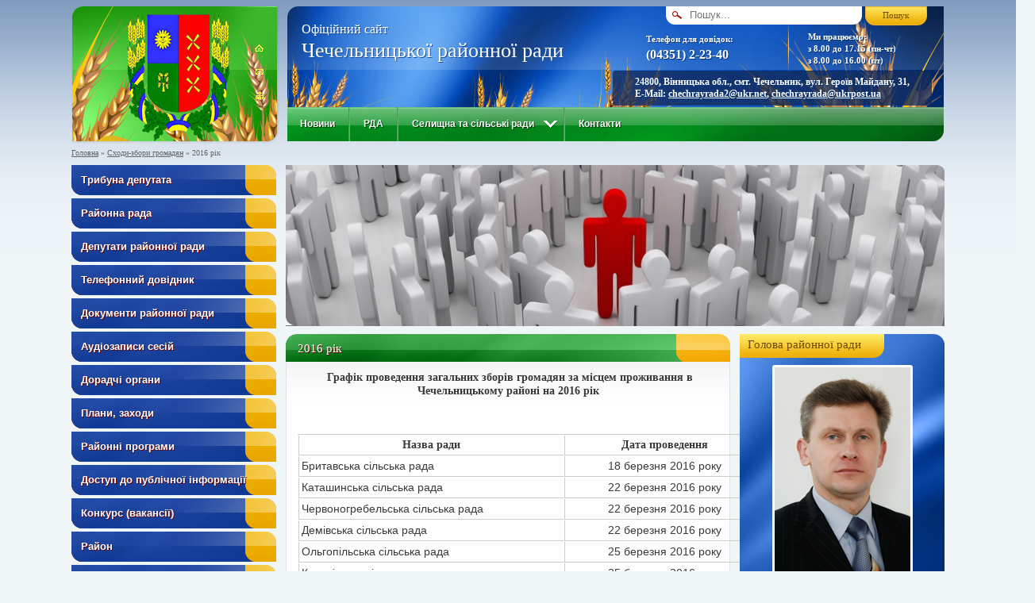

--- FILE ---
content_type: text/html; charset=UTF-8
request_url: https://chechelnik-rada.gov.ua/shodizbori-gromadyan/2016-rik/
body_size: 7488
content:
<!DOCTYPE html PUBLIC "-//W3C//DTD XHTML 1.0 Strict//EN"
 "http://www.w3.org/TR/xhtml1/DTD/xhtml1-strict.dtd">

<html xmlns="http://www.w3.org/1999/xhtml">

<head>

    <title>2016 рік</title>
    <meta http-equiv="Content-Type" content="text/html; charset=utf-8" />
    <meta name="Description" content="2016 рік" />
    <meta name="Keywords" content="2016 рік" />
    <meta name="language" content="UA" />
    <meta name="robots" content="all" />
    <link rel="icon" href="/favicon.ico" type="image/x-icon" />
    			<meta name="google-site-verification" content="lTZyXZVWx6TIBa2gtjevX8AFnaZoBiQNVT-L-6SiN-g" />
				<meta name='yandex-verification' content='6a9d66bcfba883dd' />
			    <link rel="stylesheet" type="text/css" href="https://chechelnik-rada.gov.ua/themes/default/css/style.css?v=5.2" media="screen" />
    <link rel="stylesheet" type="text/css" href="https://chechelnik-rada.gov.ua/themes/default/css/jquery.fancybox.css" media="screen" />
    <script type="text/javascript" src="https://chechelnik-rada.gov.ua/themes/default/js/jquery.js"></script>
    <script type="text/javascript" src="https://chechelnik-rada.gov.ua/themes/default/js/jquery.nivo.slider.js"></script>
    <link rel="stylesheet" href="https://chechelnik-rada.gov.ua/themes/default/css/nivo-slider.css" type="text/css" />
    <script type="text/javascript" src="https://chechelnik-rada.gov.ua/themes/default/js/jquery.easing.1.3.js"></script>
    <script type="text/javascript" src="https://chechelnik-rada.gov.ua/themes/default/js/jquery.fancybox-1.2.1.pack.js"></script>
    <script type="text/javascript" src="https://chechelnik-rada.gov.ua/themes/default/js/functions.js"></script>

</head>

<body>


<div id="wrap">
    <div id="header">
        <div id="logo">
            <a href="/" title=""><img src="https://chechelnik-rada.gov.ua/themes/default/img/logo.png" alt="" /></a>
            <a id="main_ico" href="/" title="На головну"></a>
            <a id="mail_ico" href="/feedback/" title="Надіслати повідомлення"></a>
            <a id="map_ico" href="/sitemap/" title="Мапа сайту"></a>
        </div> 
        <div id="working">
            Ми працюємо:<br />
            <span>з 8.00 до 17.15 (пн-чт)</span><br />
            <span>з 8.00 до 16.00 (пт)</span>
        </div>
		<div id="header_adress">24800, Вінницька обл., смт. Чечельник, вул. Героїв Майдану, 31,<br />E-Mail: <a href="mailto:chechrayrada2@ukr.net">chechrayrada2@ukr.net</a>, <a href="mailto:chechrayrada@ukrpost.ua">chechrayrada@ukrpost.ua</a></div>
        <div id="phone">
            Телефон для довідок:<br />
            <span>(04351) 2-23-40</span>
        </div>       
        <div id="slogan">
            <span>Офіційний сайт</span><br />
            Чечельницької районної ради
        </div>
        <div id="main_nav">
                        <ul id="main_menu">
                                <li>
                    <a href="/novini/" title="">Новини</a>
                                    </li>
                                <li>
                    <a href="http://rda.chechelnik-rada.gov.ua/" title="">РДА</a>
                                    </li>
                                <li>
                    <a href="/sub/" title="" id="right_padding">Селищна та сільські ради</a>
                     <span id="top_sub_nuv"><img src="https://chechelnik-rada.gov.ua/themes/default/img/acc.png" /></span>                </li>
                                <li>
                    <a href="/kontakti/" title="">Контакти</a>
                                    </li>
                            </ul>
                            <div class="top_sub_menu" style="display: none;" rel="0">
                    <ul>
                                                                <li>
                            <a href="http://berizky.chechelnik-rada.gov.ua/" title="">Берізко-Чечельницька сільрада</a>
                        </li>
                                                                                    <li>
                            <a href="http://bondurivka.chechelnik-rada.gov.ua/" title="">Бондурівська сільська рада</a>
                        </li>
                                                                                    <li>
                            <a href="http://britavka.chechelnik-rada.gov.ua/" title="">Бритавська сільська рада</a>
                        </li>
                                                                                    <li>
                            <a href="http://biliy-kamin.chechelnik-rada.gov.ua/" title="">Білокамінська сільська рада</a>
                        </li>
                                                                                    <li>
                            <a href="http://verbka.chechelnik-rada.gov.ua/" title="">Вербська сільська рада</a>
                        </li>
                                                                                    <li>
                            <a href="http://demivka.chechelnik-rada.gov.ua/" title="">Демівська сільська рада</a>
                        </li>
                                                                                    <li>
                            <a href="http://katashin.chechelnik-rada.gov.ua/" title="">Каташинська сільська рада</a>
                        </li>
                                                                                    <li>
                            <a href="http://kurenivka.chechelnik-rada.gov.ua/" title="">Куренівська сільська рада</a>
                        </li>
                                        </ul>
                    <ul>
                                                                                    <li>
                            <a href="http://lugi.chechelnik-rada.gov.ua/" title="">Лузька сільська рада</a>
                        </li>
                                                                                    <li>
                            <a href="http://lyubomirka.chechelnik-rada.gov.ua/" title="">Любомирська сільська рада</a>
                        </li>
                                                                                    <li>
                            <a href="http://olgopil.chechelnik-rada.gov.ua/" title="">Ольгопільська сільська рада</a>
                        </li>
                                                                                    <li>
                            <a href="http://rogizka.chechelnik-rada.gov.ua/" title="">Рогізківська сільська рада</a>
                        </li>
                                                                                    <li>
                            <a href="http://stratiyivka.chechelnik-rada.gov.ua/" title="">Стратіївська сільська рада</a>
                        </li>
                                                                                    <li>
                            <a href="http://tartak.chechelnik-rada.gov.ua/" title="">Тартацька сільська рада</a>
                        </li>
                                                                                    <li>
                            <a href="http://greblya.chechelnik-rada.gov.ua/" title="">Поповогребельська сільська рада</a>
                        </li>
                                                                                    <li>
                            <a href="http://chechelnik.chechelnik-rada.gov.ua/" title="">Чечельницька селищна рада</a>
                        </li>
                                        </ul>
                    <ul>
                                                                                </ul>
                </div>
                                    </div>
        <div id="search">
            <form action="https://chechelnik-rada.gov.ua/search/" method="POST">
                <input type="text" name="search" id="search_input" value="" placeholder="Пошук..." />
                <input type="submit" name="send_query" id="search_submit" value="Пошук" />
            </form>
        </div>
        <div class="clear"></div>
    </div>
        <div id="bread_crumbs"><a href="/" id="bread_first">Головна</a> &raquo; <a href="/shodizbori-gromadyan/">Сходи-збори громадян</a>  &raquo; <span>2016 рік</span></div>
        <div id="right_column">
        <div id="main_img">
            <div id="slider" class="nivoSlider">
                                                                                <img src="/upload/images/aA.jpg" alt="" style="display: none;" />
                                            </div>
            <div id="mask"></div>
        </div>
        <div id="content">
                                                <h1>
	2016 рік
	</h1>
<div class="content">
        
	
	<h3 style="text-align: center;">
	&nbsp;Графік проведення загальних зборів громадян за місцем проживання в Чечельницькому районі на 2016 рік</h3>
<p>
	&nbsp;</p>
<table border="1" cellpadding="0" cellspacing="1" style="width: 590px;" width="590">
	<tbody>
		<tr>
			<td style="width: 335px;">
				<p align="center">
					<span style="font-size: 14px;"><strong>Назва ради</strong></span></p>
			</td>
			<td style="width: 252px;">
				<p align="center">
					<span style="font-size: 14px;"><strong>Дата проведення</strong></span></p>
			</td>
		</tr>
		<tr>
			<td style="width: 335px;">
				<p>
					<span style="font-family: arial, helvetica, sans-serif;"><span style="font-size: 14px;">Бритавська сільська рада</span></span></p>
			</td>
			<td style="width: 252px;">
				<p style="text-align: center;">
					<span style="font-family: arial, helvetica, sans-serif;"><span style="font-size: 14px;">18 березня 2016 року</span></span></p>
			</td>
		</tr>
		<tr>
			<td style="width: 335px;">
				<p>
					<span style="font-family: arial, helvetica, sans-serif;"><span style="font-size: 14px;">Каташинська сільська рада</span></span></p>
			</td>
			<td style="width: 252px;">
				<p style="text-align: center;">
					<span style="font-family: arial, helvetica, sans-serif;"><span style="font-size: 14px;">22 березня 2016 року</span></span></p>
			</td>
		</tr>
		<tr>
			<td style="width: 335px;">
				<p>
					<span style="font-family: arial, helvetica, sans-serif;"><span style="font-size: 14px;">Червоногребельська сільська рада</span></span></p>
			</td>
			<td style="width: 252px;">
				<p style="text-align: center;">
					<span style="font-family: arial, helvetica, sans-serif;"><span style="font-size: 14px;">22 березня 2016 року</span></span></p>
			</td>
		</tr>
		<tr>
			<td style="width: 335px;">
				<p>
					<span style="font-family: arial, helvetica, sans-serif; font-size: 14px;">Демівська сільська рада</span></p>
			</td>
			<td style="width: 252px; text-align: center;">
				<span style="font-family: arial, helvetica, sans-serif; font-size: 14px;">22 березня 2016 року</span></td>
		</tr>
		<tr>
			<td style="width: 335px;">
				<p>
					<span style="font-family: arial, helvetica, sans-serif;"><span style="font-size: 14px;">Ольгопільська сільська рада</span></span></p>
			</td>
			<td style="width: 252px;">
				<p style="text-align: center;">
					<span style="font-family: arial, helvetica, sans-serif;"><span style="font-size: 14px;">25 березня 2016 року</span></span></p>
			</td>
		</tr>
		<tr>
			<td style="width: 335px;">
				<p>
					<span style="font-family: arial, helvetica, sans-serif;"><span style="font-size: 14px;">Куренівська сільська рада</span></span></p>
			</td>
			<td style="width: 252px;">
				<p style="text-align: center;">
					<span style="font-family: arial, helvetica, sans-serif;"><span style="font-size: 14px;">25 березня 2016 року</span></span></p>
			</td>
		</tr>
		<tr>
			<td style="width: 335px;">
				<p>
					<span style="font-family: arial, helvetica, sans-serif;"><span style="font-size: 14px;">Любомирська сільська рада</span></span></p>
			</td>
			<td style="width: 252px;">
				<p style="text-align: center;">
					<span style="font-family: arial, helvetica, sans-serif;"><span style="font-size: 14px;">28 березня 2016 року</span></span></p>
			</td>
		</tr>
		<tr>
			<td style="width: 335px;">
				<p>
					<span style="font-size: 14px;"><span style="font-family: arial, helvetica, sans-serif;">Рогізківська сільська рада&nbsp;</span></span></p>
			</td>
			<td style="width: 252px; text-align: center;">
				<span style="font-family: arial, helvetica, sans-serif; font-size: 14px;">29 березня 2016 року</span></td>
		</tr>
		<tr>
			<td style="width: 335px;">
				<p>
					<span style="font-family: arial, helvetica, sans-serif; font-size: 14px;">Берізко-Чечельницька сільська рада</span></p>
			</td>
			<td style="width: 252px; text-align: center;">
				<span style="font-family: arial, helvetica, sans-serif; font-size: 14px;">31 березня 2016 року</span></td>
		</tr>
		<tr>
			<td style="width: 335px;">
				<p>
					<span style="font-family: arial, helvetica, sans-serif; font-size: 14px;">Лузька сільська рада</span></p>
			</td>
			<td style="width: 252px; text-align: center;">
				<span style="font-family: arial, helvetica, sans-serif; font-size: 14px;">7 квітня 2016 року</span></td>
		</tr>
		<tr>
			<td style="width: 335px;">
				<p>
					<span style="font-family: arial, helvetica, sans-serif; font-size: 14px;">Вербська сільська рада</span></p>
			</td>
			<td style="width: 252px; text-align: center;">
				<span style="font-family: arial, helvetica, sans-serif; font-size: 14px;">8 квітня 2016 року</span></td>
		</tr>
		<tr>
			<td style="width: 335px;">
				<p>
					<span style="font-size: 14px;"><span style="font-family: arial, helvetica, sans-serif;">Бондурівська сільська рада</span></span></p>
			</td>
			<td style="width: 252px; text-align: center;">
				<font face="arial, helvetica, sans-serif"><span style="font-size: 14px;">-</span></font></td>
		</tr>
		<tr>
			<td style="width: 335px;">
				<p>
					<span style="font-family: arial, helvetica, sans-serif;"><span style="font-size: 14px;">Тартацька сільська рада</span></span></p>
			</td>
			<td style="width: 252px;">
				<p style="text-align: center;">
					<font face="arial, helvetica, sans-serif"><span style="font-size: 14px;">-</span></font></p>
			</td>
		</tr>
		<tr>
			<td style="width: 335px;">
				<p>
					<span style="font-family: arial, helvetica, sans-serif; font-size: 14px;">Стратіївська сільська рада</span></p>
			</td>
			<td style="width: 252px;">
				<span style="font-family: arial, helvetica, sans-serif; font-size: 14px; text-align: center;">&nbsp; &nbsp; &nbsp; &nbsp; &nbsp; &nbsp; &nbsp; &nbsp;23 листопада 2016 року</span></td>
		</tr>
		<tr>
			<td style="width: 335px;">
				<p>
					<span style="font-family: arial, helvetica, sans-serif;"><span style="font-size: 14px;">Чечельницька селищна рада</span></span></p>
			</td>
			<td style="width: 252px;">
				<p style="text-align: center;">
					<font face="arial, helvetica, sans-serif"><span style="font-size: 14px;">-</span></font></p>
			</td>
		</tr>
		<tr>
			<td style="width: 335px;">
				<p>
					<span style="font-family: arial, helvetica, sans-serif;"><span style="font-size: 14px;">Білокамінська сільська рада</span></span></p>
			</td>
			<td style="width: 252px;">
				<p style="text-align: center;">
					<span style="font-family: arial, helvetica, sans-serif;"><span style="font-size: 14px;">Грудень 2015 року</span></span></p>
				<div>
					&nbsp;</div>
			</td>
		</tr>
	</tbody>
</table>
<p>
	&nbsp;</p>

		
</div>
<div class="end_content_bg">

			
</div>
                                    </div>

        <div id="right_sidebar">
            
            <div id="golova">
                <div id="golova_head">Голова районної ради</div>
                <div id="golova_img">
                    <a href=""><img src="https://chechelnik-rada.gov.ua/themes/default/img/golova.png?v=2" alt="Сергій Вікторович П’яніщук" /></a>
                </div>
                <div id="golova_name">Сергій Вікторович П’яніщук</div>   
            </div>
                                                        <div class="banner_right">
        <div class="head">Тема дня</div>
    	<div class="content">
            
        </div>
        <div class="end_content_bg_small"></div>
    </div>
    
        </div>
    </div>
    <div id="left_column">
                <ul id="left_menu">
                        <li id="sub_391">
                <a href="/Trybuna/" title="Трибуна депутата">Трибуна депутата</a>
                                <ul class="sub_391" style="display: none;">
                                        <li>
                        <a href="/Trybuna/zviti-deputativ/" title="Звіти депутатів">Звіти депутатів</a>
                    </li>
                                        <li>
                        <a href="/Trybuna/zviti-postijnih-komisij-rajonnoi-radi/" title="Звіти постійних комісій районної ради">Звіти постійних комісій районної ради</a>
                    </li>
                                    </ul>
                            </li>
                        <li id="sub_42">
                <a href="/rajonna-rada/" title="Районна рада">Районна рада</a>
                                <ul class="sub_42" style="display: none;">
                                        <li>
                        <a href="/rajonna-rada/kerivnictvo-rajradi/" title="Керівництво Чечельницької районної ради">Керівництво Чечельницької районної ради</a>
                    </li>
                                        <li>
                        <a href="/rajonna-rada/postijni-komisii-rr/" title="Постійні комісії  районної ради">Постійні комісії  районної ради</a>
                    </li>
                                        <li>
                        <a href="/rajonna-rada/reglament-rr/" title="Регламент районної ради">Регламент районної ради</a>
                    </li>
                                        <li>
                        <a href="/rajonna-rada/zakonodavcha-baza/" title="Законодавча база">Законодавча база</a>
                    </li>
                                        <li>
                        <a href="/rajonna-rada/vikonavchij-aparat-rajonnoi-radi/" title="Виконавчий апарат районної ради">Виконавчий апарат районної ради</a>
                    </li>
                                    </ul>
                            </li>
                        <li id="sub_4">
                <a href="/deputati-rajonnoi-radi/" title="Депутати районної ради">Депутати районної ради</a>
                                <ul class="sub_4" style="display: none;">
                                        <li>
                        <a href="/deputati-rajonnoi-radi/spisok-deputativ/" title="Список депутатів">Список депутатів</a>
                    </li>
                                        <li>
                        <a href="/deputati-rajonnoi-radi/frakcii-rr/" title="Фракції районної ради">Фракції районної ради</a>
                    </li>
                                    </ul>
                            </li>
                        <li id="sub_2434">
                <a href="/telefonnij-dovidnik/" title="Телефонний довідник">Телефонний довідник</a>
                            </li>
                        <li id="sub_2303">
                <a href="/dokumenti-rajonnoi-radi/" title="Документи районної ради">Документи районної ради</a>
                                <ul class="sub_2303" style="display: none;">
                                        <li>
                        <a href="/dokumenti-rajonnoi-radi/rozporyadzhennya/" title="Розпорядження">Розпорядження</a>
                    </li>
                                        <li>
                        <a href="/dokumenti-rajonnoi-radi/proekti-rishen-sesij-rajonnoi-radi/" title="Проєкти рішень  сесій районної ради">Проєкти рішень  сесій районної ради</a>
                    </li>
                                        <li>
                        <a href="/dokumenti-rajonnoi-radi/rishennya-sesij-rajonnoi-radi/" title="Рішення сесій районної ради">Рішення сесій районної ради</a>
                    </li>
                                        <li>
                        <a href="/dokumenti-rajonnoi-radi/reestr-rishen/" title="Реєстр рішень">Реєстр рішень</a>
                    </li>
                                        <li>
                        <a href="/dokumenti-rajonnoi-radi/protokoli-sesij/" title="Протоколи сесій">Протоколи сесій</a>
                    </li>
                                        <li>
                        <a href="/dokumenti-rajonnoi-radi/protokoli-postijnih-komisij/" title="Протоколи постійних комісій">Протоколи постійних комісій</a>
                    </li>
                                    </ul>
                            </li>
                        <li id="sub_2417">
                <a href="/stenogrami-sesij/" title="Аудіозаписи сесій">Аудіозаписи сесій</a>
                            </li>
                        <li id="sub_2328">
                <a href="/doradchi-organi/" title="Дорадчі органи">Дорадчі органи</a>
                                <ul class="sub_2328" style="display: none;">
                                        <li>
                        <a href="/doradchi-organi/prezidiya-rajonnoi-radi/" title="Президія районної ради">Президія районної ради</a>
                    </li>
                                        <li>
                        <a href="/doradchi-organi/protokoli-zasidan-prezidii/" title="Протоколи засідань президії">Протоколи засідань президії</a>
                    </li>
                                        <li>
                        <a href="/doradchi-organi/koordinacijna-rada/" title="Координаційна рада">Координаційна рада</a>
                    </li>
                                        <li>
                        <a href="/doradchi-organi/protokoli-zasidan-koordinacijnoi-radi/" title="Протоколи засідань Координаційної ради">Протоколи засідань Координаційної ради</a>
                    </li>
                                    </ul>
                            </li>
                        <li id="sub_2314">
                <a href="/planizahodi/" title="Плани, заходи">Плани, заходи</a>
                                <ul class="sub_2314" style="display: none;">
                                        <li>
                        <a href="/planizahodi/perspektivnij-plan-roboti/" title="Перспективний план роботи">Перспективний план роботи</a>
                    </li>
                                        <li>
                        <a href="/planizahodi/organizacijni-zahodi/" title="Організаційні заходи">Організаційні заходи</a>
                    </li>
                                        <li>
                        <a href="/planizahodi/naradiseminarinavchannya/" title="Наради, семінари, навчання">Наради, семінари, навчання</a>
                    </li>
                                    </ul>
                            </li>
                        <li id="sub_2335">
                <a href="/rajonni-programi/" title="Районні програми">Районні програми</a>
                                <ul class="sub_2335" style="display: none;">
                                        <li>
                        <a href="/rajonni-programi/perelik-rajonnih-program/" title="Перелік районних програм">Перелік районних програм</a>
                    </li>
                                        <li>
                        <a href="/rajonni-programi/informaciya-pro-vikonannya-program/" title="Інформація про виконання програм">Інформація про виконання програм</a>
                    </li>
                                        <li>
                        <a href="/rajonni-programi/arhiv-rajonnih-program/" title="Архів районних програм">Архів районних програм</a>
                    </li>
                                    </ul>
                            </li>
                        <li id="sub_2320">
                <a href="/dostup-do-publichnoi-informacii/" title="Доступ до публічної інформації">Доступ до публічної інформації</a>
                                <ul class="sub_2320" style="display: none;">
                                        <li>
                        <a href="/dostup-do-publichnoi-informacii/oformlennya-zapitu/" title="Оформлення запиту">Оформлення запиту</a>
                    </li>
                                        <li>
                        <a href="/dostup-do-publichnoi-informacii/forma-zapitu-na-informaciju/" title="Форма запиту на інформацію">Форма запиту на інформацію</a>
                    </li>
                                        <li>
                        <a href="/dostup-do-publichnoi-informacii/instrukciya-podannya-zapitu/" title="Інструкція подання запиту ">Інструкція подання запиту </a>
                    </li>
                                        <li>
                        <a href="/dostup-do-publichnoi-informacii/poryadok-nadannya-informacii/" title="Порядок надання інформації">Порядок надання інформації</a>
                    </li>
                                        <li>
                        <a href="/dostup-do-publichnoi-informacii/deklaruvannya-dohodiv/" title="Декларування доходів">Декларування доходів</a>
                    </li>
                                        <li>
                        <a href="/dostup-do-publichnoi-informacii/rozporyadzhennya/" title="Розпорядження">Розпорядження</a>
                    </li>
                                    </ul>
                            </li>
                        <li id="sub_2679">
                <a href="/konkurs-vakansii/" title="Конкурс (вакансії)">Конкурс (вакансії)</a>
                            </li>
                        <li id="sub_44">
                <a href="/rajon/" title="Район">Район</a>
                                <ul class="sub_44" style="display: none;">
                                        <li>
                        <a href="/rajon/pro-rajon/" title="Про район ">Про район </a>
                    </li>
                                        <li>
                        <a href="/rajon/fotogalereya/" title="Фотогалерея">Фотогалерея</a>
                    </li>
                                        <li>
                        <a href="/rajon/pasport-rajonu-2015-rik/" title="Паспорт району">Паспорт району</a>
                    </li>
                                    </ul>
                            </li>
                        <li id="sub_48">
                <a href="/zmi/" title="ЗМІ">ЗМІ</a>
                                <ul class="sub_48" style="display: none;">
                                        <li>
                        <a href="/zmi/chechelnickij-visnik/" title="КП " Районна газета "Чечельницький вісник"">КП " Районна газета "Чечельницький вісник"</a>
                    </li>
                                        <li>
                        <a href="/zmi/ladaradio/" title="ПП ТРК "Подільські комунікації"">ПП ТРК "Подільські комунікації"</a>
                    </li>
                                    </ul>
                            </li>
                        <li id="sub_2390">
                <a href="/finansova-zvitnist/" title="Фінансова звітність">Фінансова звітність</a>
                            </li>
                        <li id="sub_2345">
                <a href="/grafik-prijomu-gromadyan/" title="Графік прийому громадян">Графік прийому громадян</a>
                            </li>
                        <li id="sub_2327">
                <a href="/komunalna-vlasnist/" title="Комунальна власність">Комунальна власність</a>
                                <ul class="sub_2327" style="display: none;">
                                        <li>
                        <a href="/komunalna-vlasnist/dovidnik-adres-i-telefoniv/" title="Довідник адрес і телефонів">Довідник адрес і телефонів</a>
                    </li>
                                        <li>
                        <a href="/komunalna-vlasnist/finansova-zvitnist/" title="Фінансова звітність">Фінансова звітність</a>
                    </li>
                                        <li>
                        <a href="/komunalna-vlasnist/perelik-obektiv-komunalnoi-vlasnosti/" title="Об'єкти комунальної власності">Об'єкти комунальної власності</a>
                    </li>
                                    </ul>
                            </li>
                        <li id="sub_2463">
                <a href="/konkursiproekti/" title="Конкурси, проекти">Конкурси, проекти</a>
                                <ul class="sub_2463" style="display: none;">
                                        <li>
                        <a href="/konkursiproekti/2016-rik/" title="2016 рік">2016 рік</a>
                    </li>
                                        <li>
                        <a href="/konkursiproekti/2017-rik/" title="2017 рік">2017 рік</a>
                    </li>
                                        <li>
                        <a href="/konkursiproekti/2018-rik/" title="2018 рік">2018 рік</a>
                    </li>
                                        <li>
                        <a href="/konkursiproekti/2019-rik/" title="2019 рік">2019 рік</a>
                    </li>
                                    </ul>
                            </li>
                        <li id="sub_2329">
                <a href="/ochischennya-vladi/" title="Очищення влади">Очищення влади</a>
                                <ul class="sub_2329" style="display: none;">
                                        <li>
                        <a href="/ochischennya-vladi/osnovni-zasadi-ochischennya-vladi/" title="Основні засади очищення влади">Основні засади очищення влади</a>
                    </li>
                                        <li>
                        <a href="/ochischennya-vladi/normativnopravova-baza/" title="Нормативно-правова база">Нормативно-правова база</a>
                    </li>
                                    </ul>
                            </li>
                        <li id="sub_2340">
                <a href="/internet-prijmalnya/" title="Інтернет приймальня">Інтернет приймальня</a>
                            </li>
                        <li id="sub_2373">
                <a href="/dni-narodzhennya/" title="Дні народження">Дні народження</a>
                            </li>
                        <li id="sub_2386">
                <a href="/informaciya-dlya-deputativ/" title="Інформація для депутатів">Інформація для депутатів</a>
                            </li>
                        <li id="sub_2387">
                <a href="/informaciya-dlya-silskih-ta-selischnoi-rad/" title="Інформація для сільських та селищної рад">Інформація для сільських та селищної рад</a>
                            </li>
                        <li id="sub_7326">
                <a href="/miscevi-vibori-2020/" title="Місцеві вибори 2020">Місцеві вибори 2020</a>
                                <ul class="sub_7326" style="display: none;">
                                        <li>
                        <a href="/miscevi-vibori-2020/informaciya-chechelnickoi-selischnoi-tvk/" title="Інформація Чечельницької селищної ТВК">Інформація Чечельницької селищної ТВК</a>
                    </li>
                                    </ul>
                            </li>
                        <li class="active" id="sub_2443">
                <a href="/shodizbori-gromadyan/" title="Сходи-збори громадян">Сходи-збори громадян</a>
                                <ul class="sub_2443" style="display: none;">
                                        <li>
                        <a href="/shodizbori-gromadyan/2016-rik/" title="2016 рік">2016 рік</a>
                    </li>
                                        <li>
                        <a href="/shodizbori-gromadyan/2017-rik/" title="2017 рік">2017 рік</a>
                    </li>
                                        <li>
                        <a href="/shodizbori-gromadyan/2018-rik/" title="2018 рік">2018 рік</a>
                    </li>
                                        <li>
                        <a href="/shodizbori-gromadyan/2019-rik/" title="2019 рік">2019 рік</a>
                    </li>
                                        <li>
                        <a href="/shodizbori-gromadyan/2545545/" title="2020 рік">2020 рік</a>
                    </li>
                                    </ul>
                            </li>
                        <li id="sub_2446">
                <a href="/strategiya-2020/" title="Стратегія 2020">Стратегія 2020</a>
                            </li>
                        <li id="sub_3277">
                <a href="/zvit-golovi-rajonnoi-radi/" title="Звіт голови районної ради">Звіт голови районної ради</a>
                            </li>
                        <li id="sub_7531">
                <a href="/vitannya-kerivnikiv-rajonu-z-dnem-pracivnikiv-prokuraturi/" title="Вітання керівників району з Днем працівників прокуратури">Вітання керівників району з Днем працівників прокуратури</a>
                            </li>
                    </ul>
                <div id="SinoptikInformer" style="width:258px;" class="SinoptikInformer type1c1"><div class="siHeader"><div class="siLh"><div class="siMh"><a onmousedown="siClickCount();" href="http://ua.sinoptik.ua/" target="_blank">Погода</a><a onmousedown="siClickCount();" class="siLogo" href="http://ua.sinoptik.ua/" target="_blank"><img alt="Прогноз погоды" src="http://informers.sinoptik.ua/img/t.gif" /></a> <span id="siHeader"></span></div></div></div><div class="siBody"><div class="siCity"><div class="siCityName"><a onmousedown="siClickCount();" href="http://ua.sinoptik.ua/погода-чечельник" target="_blank">Погода у <span>Чечельнику</span></a></div><div id="siCont0" class="siBodyContent"><div class="siLeft"><div class="siTerm"></div><div class="siT" id="siT0"></div><div id="weatherIco0"></div></div><div class="siInf"><p>вологість: <span id="vl0"></span></p><p>тиск: <span id="dav0"></span></p><p>вітер: <span id="wind0"></span></p></div></div></div><div class="siLinks"><span><a onmousedown="siClickCount();" href="http://ua.sinoptik.ua/погода-київ" target="_blank">Погода у Києві</a>&nbsp;</span><span><a onmousedown="siClickCount();" href="http://ua.sinoptik.ua/погода-одеса" target="_blank">Погода в Одесі</a>&nbsp;</span></div></div><div class="siFooter"><div class="siLf"><div class="siMf"></div></div></div></div>
        
        <script type="text/javascript" charset="UTF-8" src="https://informers.sinoptik.ua/js3.php?title=4&amp;wind=3&amp;cities=303029053&amp;lang=ua"></script>
        
        
		
		<div class="banner_left">
			<div class="head">Лічильник відвідування</div>
			<div class="content">
				
				<!-- I.UA counter --><a href="//www.i.ua/" target="_blank" onclick="this.href='//i.ua/r.php?215796';" title="Rated by I.UA">
				<script type="text/javascript"><!--
				iS='http'+(window.location.protocol=='https:'?'s':'')+
				'://r.i.ua/s?u215796&p198&n'+Math.random();
				iD=document;if(!iD.cookie)iD.cookie="b=b; path=/";if(iD.cookie)iS+='&c1';
				iS+='&d'+(screen.colorDepth?screen.colorDepth:screen.pixelDepth)
				+"&w"+screen.width+'&h'+screen.height;
				iT=iR=iD.referrer.replace(iP=/^[a-z]*:\/\//,'');iH=window.location.href.replace(iP,'');
				((iI=iT.indexOf('/'))!=-1)?(iT=iT.substring(0,iI)):(iI=iT.length);
				if(iT!=iH.substring(0,iI))iS+='&f'+escape(iR);
				iS+='&r'+escape(iH);
				iD.write('<img src="'+iS+'" border="0" width="160" height="19" />');
				//--></script></a><!-- End of I.UA counter -->
				
			</div>
			<div class="end_content_bg_small"></div>
		</div>
		
		
    </div>
    <div class="clear"></div>
    <div id="footer">
                <ul id="footer_menu">
                        <li>
                <a href="/novini/" title="">Новини</a>
            </li>
                        <li>
                <a href="http://rda.chechelnik-rada.gov.ua/" title="">РДА</a>
            </li>
                        <li>
                <a href="/sub/" title="">Селищна та сільські ради</a>
            </li>
                        <li>
                <a href="/kontakti/" title="">Контакти</a>
            </li>
                    </ul>
        <div id="footer_logo"></div>
                <div id="copyright">
            © 2011-2026. Весь контент доступний за ліцензією <a href="https://creativecommons.org/licenses/by/4.0/deed.uk" target="_blank" rel="nofollow">Creative Commons Attribution 4.0 International License</a>, якщо не зазначено інше. <a href="http://www.metastudio.com.ua/ru/uslugi/sozdanie_i_reklama_veb-sajtov/razrabotka_veb-sajtov/" title="" onclick="window.open(this.href); return false;">Розробка сайту</a> «Метастудія» &trade;
        </div>
    </div>
</div>
<script type="text/javascript">

  var _gaq = _gaq || [];
  _gaq.push(['_setAccount', 'UA-30734443-1']);
  _gaq.push(['_setDomainName', 'chechelnik-rada.gov.ua']);
  _gaq.push(['_trackPageview']);

  (function() {
    var ga = document.createElement('script'); ga.type = 'text/javascript'; ga.async = true;
    ga.src = ('https:' == document.location.protocol ? 'https://ssl' : 'http://www') + '.google-analytics.com/ga.js';
    var s = document.getElementsByTagName('script')[0]; s.parentNode.insertBefore(ga, s);
  })();

</script>
123
<!-- Yandex.Metrika counter -->
<script type="text/javascript">
(function (d, w, c) {
    (w[c] = w[c] || []).push(function() {
        try {
            w.yaCounter13815967 = new Ya.Metrika({id:13815967, enableAll: true});
        } catch(e) {}
    });
    
    var n = d.getElementsByTagName("script")[0],
        s = d.createElement("script"),
        f = function () { n.parentNode.insertBefore(s, n); };
    s.type = "text/javascript";
    s.async = true;
    s.src = (d.location.protocol == "https:" ? "https:" : "http:") + "//d31j93rd8oukbv.cloudfront.net/metrika/watch_ua.js";

    if (w.opera == "[object Opera]") {
        d.addEventListener("DOMContentLoaded", f);
    } else { f(); }
})(document, window, "yandex_metrika_callbacks");
</script>
<noscript><div><img src="//mc.yandex.ru/watch/13815967" style="position:absolute; left:-9999px;" alt="" /></div></noscript>
<!-- /Yandex.Metrika counter -->

<script type="text/javascript">
    $(window).load(function() {
        $('#slider').nivoSlider();
    });
</script>

<script defer src="https://static.cloudflareinsights.com/beacon.min.js/vcd15cbe7772f49c399c6a5babf22c1241717689176015" integrity="sha512-ZpsOmlRQV6y907TI0dKBHq9Md29nnaEIPlkf84rnaERnq6zvWvPUqr2ft8M1aS28oN72PdrCzSjY4U6VaAw1EQ==" data-cf-beacon='{"version":"2024.11.0","token":"c6b60f32176540aca1c65b88ddd28802","r":1,"server_timing":{"name":{"cfCacheStatus":true,"cfEdge":true,"cfExtPri":true,"cfL4":true,"cfOrigin":true,"cfSpeedBrain":true},"location_startswith":null}}' crossorigin="anonymous"></script>
</body>
</html>